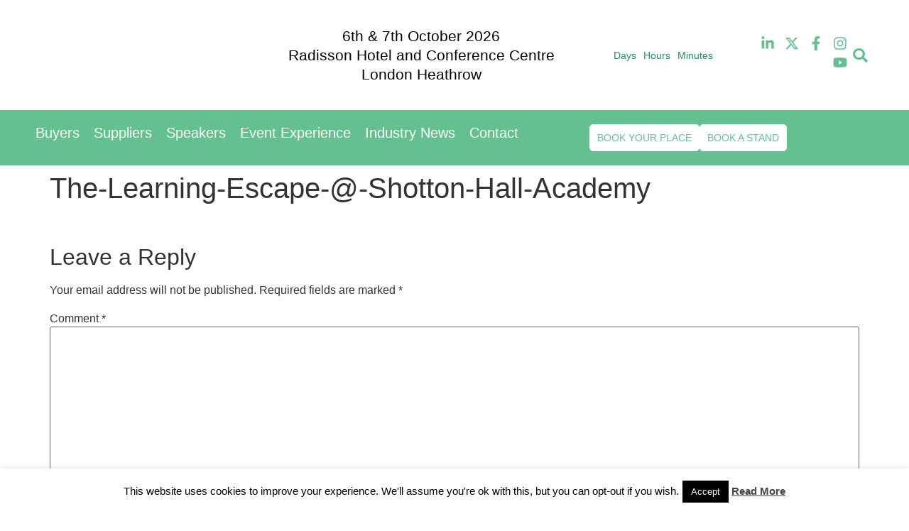

--- FILE ---
content_type: text/css
request_url: https://education-forum.co.uk/wp-content/uploads/elementor/css/post-8454.css?ver=1767793733
body_size: 4607
content:
.elementor-8454 .elementor-element.elementor-element-202358a4{--display:flex;--flex-direction:row;--container-widget-width:calc( ( 1 - var( --container-widget-flex-grow ) ) * 100% );--container-widget-height:100%;--container-widget-flex-grow:1;--container-widget-align-self:stretch;--flex-wrap-mobile:wrap;--justify-content:center;--align-items:center;--gap:30px 30px;--row-gap:30px;--column-gap:30px;--padding-top:20px;--padding-bottom:5px;--padding-left:0px;--padding-right:0px;}.elementor-8454 .elementor-element.elementor-element-202358a4.e-con{--align-self:center;}.elementor-widget-icon-list .elementor-icon-list-item:not(:last-child):after{border-color:var( --e-global-color-text );}.elementor-widget-icon-list .elementor-icon-list-icon i{color:var( --e-global-color-primary );}.elementor-widget-icon-list .elementor-icon-list-icon svg{fill:var( --e-global-color-primary );}.elementor-widget-icon-list .elementor-icon-list-item > .elementor-icon-list-text, .elementor-widget-icon-list .elementor-icon-list-item > a{font-family:var( --e-global-typography-text-font-family ), Sans-serif;font-size:var( --e-global-typography-text-font-size );font-weight:var( --e-global-typography-text-font-weight );line-height:var( --e-global-typography-text-line-height );}.elementor-widget-icon-list .elementor-icon-list-text{color:var( --e-global-color-secondary );}.elementor-8454 .elementor-element.elementor-element-73b4b860 .elementor-icon-list-items:not(.elementor-inline-items) .elementor-icon-list-item:not(:last-child){padding-block-end:calc(150px/2);}.elementor-8454 .elementor-element.elementor-element-73b4b860 .elementor-icon-list-items:not(.elementor-inline-items) .elementor-icon-list-item:not(:first-child){margin-block-start:calc(150px/2);}.elementor-8454 .elementor-element.elementor-element-73b4b860 .elementor-icon-list-items.elementor-inline-items .elementor-icon-list-item{margin-inline:calc(150px/2);}.elementor-8454 .elementor-element.elementor-element-73b4b860 .elementor-icon-list-items.elementor-inline-items{margin-inline:calc(-150px/2);}.elementor-8454 .elementor-element.elementor-element-73b4b860 .elementor-icon-list-items.elementor-inline-items .elementor-icon-list-item:after{inset-inline-end:calc(-150px/2);}.elementor-8454 .elementor-element.elementor-element-73b4b860 .elementor-icon-list-icon i{transition:color 0.3s;}.elementor-8454 .elementor-element.elementor-element-73b4b860 .elementor-icon-list-icon svg{transition:fill 0.3s;}.elementor-8454 .elementor-element.elementor-element-73b4b860{--e-icon-list-icon-size:14px;--icon-vertical-offset:0px;}.elementor-8454 .elementor-element.elementor-element-73b4b860 .elementor-icon-list-item > .elementor-icon-list-text, .elementor-8454 .elementor-element.elementor-element-73b4b860 .elementor-icon-list-item > a{font-size:17px;font-weight:700;text-transform:uppercase;line-height:1.3em;}.elementor-8454 .elementor-element.elementor-element-73b4b860 .elementor-icon-list-text{color:var( --e-global-color-primary );transition:color 0.3s;}.elementor-8454 .elementor-element.elementor-element-73b4b860 .elementor-icon-list-item:hover .elementor-icon-list-text{color:var( --e-global-color-f43ad92 );}.elementor-widget-heading .elementor-heading-title{font-family:var( --e-global-typography-primary-font-family ), Sans-serif;font-size:var( --e-global-typography-primary-font-size );font-weight:var( --e-global-typography-primary-font-weight );line-height:var( --e-global-typography-primary-line-height );color:var( --e-global-color-primary );}.elementor-8454 .elementor-element.elementor-element-6b53b6e6.elementor-element{--align-self:center;--flex-grow:0;--flex-shrink:0;}.elementor-8454 .elementor-element.elementor-element-6b53b6e6{text-align:center;}.elementor-8454 .elementor-element.elementor-element-6b53b6e6 .elementor-heading-title{font-family:"Red Hat Display", Sans-serif;font-size:21px;font-weight:600;line-height:1.3em;color:#000000;}.elementor-8454 .elementor-element.elementor-element-1cea9dca .elementor-icon-list-items:not(.elementor-inline-items) .elementor-icon-list-item:not(:last-child){padding-block-end:calc(150px/2);}.elementor-8454 .elementor-element.elementor-element-1cea9dca .elementor-icon-list-items:not(.elementor-inline-items) .elementor-icon-list-item:not(:first-child){margin-block-start:calc(150px/2);}.elementor-8454 .elementor-element.elementor-element-1cea9dca .elementor-icon-list-items.elementor-inline-items .elementor-icon-list-item{margin-inline:calc(150px/2);}.elementor-8454 .elementor-element.elementor-element-1cea9dca .elementor-icon-list-items.elementor-inline-items{margin-inline:calc(-150px/2);}.elementor-8454 .elementor-element.elementor-element-1cea9dca .elementor-icon-list-items.elementor-inline-items .elementor-icon-list-item:after{inset-inline-end:calc(-150px/2);}.elementor-8454 .elementor-element.elementor-element-1cea9dca .elementor-icon-list-icon i{transition:color 0.3s;}.elementor-8454 .elementor-element.elementor-element-1cea9dca .elementor-icon-list-icon svg{transition:fill 0.3s;}.elementor-8454 .elementor-element.elementor-element-1cea9dca{--e-icon-list-icon-size:14px;--e-icon-list-icon-align:center;--e-icon-list-icon-margin:0 calc(var(--e-icon-list-icon-size, 1em) * 0.125);--icon-vertical-align:center;--icon-vertical-offset:0px;}.elementor-8454 .elementor-element.elementor-element-1cea9dca .elementor-icon-list-item > .elementor-icon-list-text, .elementor-8454 .elementor-element.elementor-element-1cea9dca .elementor-icon-list-item > a{font-family:"Red Hat Display", Sans-serif;font-size:17px;font-weight:400;text-transform:uppercase;line-height:1.3em;}.elementor-8454 .elementor-element.elementor-element-1cea9dca .elementor-icon-list-text{color:var( --e-global-color-2ba90c8 );transition:color 0s;}.elementor-8454 .elementor-element.elementor-element-1cea9dca .elementor-icon-list-item:hover .elementor-icon-list-text{color:var( --e-global-color-fda1eae );}.elementor-8454 .elementor-element.elementor-element-63f69f47 > .elementor-container > .elementor-column > .elementor-widget-wrap{align-content:center;align-items:center;}.elementor-8454 .elementor-element.elementor-element-63f69f47 > .elementor-container{max-width:1200px;}.elementor-8454 .elementor-element.elementor-element-5016dbad > .elementor-element-populated{padding:0px 0px 0px 0px;}.elementor-8454 .elementor-element.elementor-element-5295e355 > .elementor-container > .elementor-column > .elementor-widget-wrap{align-content:center;align-items:center;}.elementor-8454 .elementor-element.elementor-element-5295e355{overflow:hidden;}.elementor-bc-flex-widget .elementor-8454 .elementor-element.elementor-element-5492573c.elementor-column .elementor-widget-wrap{align-items:center;}.elementor-8454 .elementor-element.elementor-element-5492573c.elementor-column.elementor-element[data-element_type="column"] > .elementor-widget-wrap.elementor-element-populated{align-content:center;align-items:center;}.elementor-widget-image .widget-image-caption{color:var( --e-global-color-text );font-family:var( --e-global-typography-text-font-family ), Sans-serif;font-size:var( --e-global-typography-text-font-size );font-weight:var( --e-global-typography-text-font-weight );line-height:var( --e-global-typography-text-line-height );}.elementor-8454 .elementor-element.elementor-element-70d139e4{width:var( --container-widget-width, 101.876% );max-width:101.876%;--container-widget-width:101.876%;--container-widget-flex-grow:0;}.elementor-8454 .elementor-element.elementor-element-70d139e4.elementor-element{--flex-grow:0;--flex-shrink:0;}.elementor-8454 .elementor-element.elementor-element-70d139e4 img{width:100%;max-width:100%;height:135px;object-fit:contain;object-position:center left;}.elementor-bc-flex-widget .elementor-8454 .elementor-element.elementor-element-4d63ece7.elementor-column .elementor-widget-wrap{align-items:center;}.elementor-8454 .elementor-element.elementor-element-4d63ece7.elementor-column.elementor-element[data-element_type="column"] > .elementor-widget-wrap.elementor-element-populated{align-content:center;align-items:center;}.elementor-8454 .elementor-element.elementor-element-4d63ece7.elementor-column > .elementor-widget-wrap{justify-content:center;}.elementor-widget-slides .elementor-slide-heading{font-family:var( --e-global-typography-primary-font-family ), Sans-serif;font-size:var( --e-global-typography-primary-font-size );font-weight:var( --e-global-typography-primary-font-weight );line-height:var( --e-global-typography-primary-line-height );}.elementor-widget-slides .elementor-slide-description{font-family:var( --e-global-typography-secondary-font-family ), Sans-serif;font-size:var( --e-global-typography-secondary-font-size );font-weight:var( --e-global-typography-secondary-font-weight );line-height:var( --e-global-typography-secondary-line-height );}.elementor-widget-slides .elementor-slide-button{font-family:var( --e-global-typography-accent-font-family ), Sans-serif;font-size:var( --e-global-typography-accent-font-size );font-weight:var( --e-global-typography-accent-font-weight );line-height:var( --e-global-typography-accent-line-height );}.elementor-8454 .elementor-element.elementor-element-5283cefc .swiper-slide{transition-duration:calc(5000ms*1.2);height:100px;}.elementor-8454 .elementor-element.elementor-element-5283cefc{width:var( --container-widget-width, 85.979% );max-width:85.979%;--container-widget-width:85.979%;--container-widget-flex-grow:0;}.elementor-8454 .elementor-element.elementor-element-5283cefc.elementor-element{--flex-grow:0;--flex-shrink:0;}.elementor-8454 .elementor-element.elementor-element-5283cefc .swiper-slide-contents{max-width:100%;}.elementor-8454 .elementor-element.elementor-element-5283cefc .swiper-slide-inner{padding:0px 0px 0px 0px;text-align:center;}.elementor-8454 .elementor-element.elementor-element-5283cefc .elementor-slide-heading{color:#000000;font-size:21px;font-weight:400;line-height:1.3em;}.elementor-bc-flex-widget .elementor-8454 .elementor-element.elementor-element-6aea0dcb.elementor-column .elementor-widget-wrap{align-items:center;}.elementor-8454 .elementor-element.elementor-element-6aea0dcb.elementor-column.elementor-element[data-element_type="column"] > .elementor-widget-wrap.elementor-element-populated{align-content:center;align-items:center;}.elementor-8454 .elementor-element.elementor-element-6aea0dcb.elementor-column > .elementor-widget-wrap{justify-content:center;}.elementor-widget-countdown .elementor-countdown-item{background-color:var( --e-global-color-primary );}.elementor-widget-countdown .elementor-countdown-digits{font-family:var( --e-global-typography-text-font-family ), Sans-serif;font-size:var( --e-global-typography-text-font-size );font-weight:var( --e-global-typography-text-font-weight );line-height:var( --e-global-typography-text-line-height );}.elementor-widget-countdown .elementor-countdown-label{font-family:var( --e-global-typography-secondary-font-family ), Sans-serif;font-size:var( --e-global-typography-secondary-font-size );font-weight:var( --e-global-typography-secondary-font-weight );line-height:var( --e-global-typography-secondary-line-height );}.elementor-widget-countdown .elementor-countdown-expire--message{color:var( --e-global-color-text );font-family:var( --e-global-typography-text-font-family ), Sans-serif;font-size:var( --e-global-typography-text-font-size );font-weight:var( --e-global-typography-text-font-weight );line-height:var( --e-global-typography-text-line-height );}.elementor-8454 .elementor-element.elementor-element-64a7ff4{width:var( --container-widget-width, 89.349% );max-width:89.349%;--container-widget-width:89.349%;--container-widget-flex-grow:0;}.elementor-8454 .elementor-element.elementor-element-64a7ff4.elementor-element{--flex-grow:0;--flex-shrink:0;}.elementor-8454 .elementor-element.elementor-element-64a7ff4 .elementor-countdown-wrapper{max-width:100%;}body:not(.rtl) .elementor-8454 .elementor-element.elementor-element-64a7ff4 .elementor-countdown-item:not(:first-of-type){margin-left:calc( 10px/2 );}body:not(.rtl) .elementor-8454 .elementor-element.elementor-element-64a7ff4 .elementor-countdown-item:not(:last-of-type){margin-right:calc( 10px/2 );}body.rtl .elementor-8454 .elementor-element.elementor-element-64a7ff4 .elementor-countdown-item:not(:first-of-type){margin-right:calc( 10px/2 );}body.rtl .elementor-8454 .elementor-element.elementor-element-64a7ff4 .elementor-countdown-item:not(:last-of-type){margin-left:calc( 10px/2 );}.elementor-8454 .elementor-element.elementor-element-64a7ff4 .elementor-countdown-item{background-color:#FFFFFF;}.elementor-8454 .elementor-element.elementor-element-64a7ff4 .elementor-countdown-digits{color:var( --e-global-color-primary );font-family:"Red Hat Display", Sans-serif;font-size:30px;font-weight:800;line-height:1.3em;}.elementor-8454 .elementor-element.elementor-element-64a7ff4 .elementor-countdown-label{color:var( --e-global-color-secondary );font-family:"Red Hat Display", Sans-serif;font-size:14px;font-weight:400;line-height:1.2em;}.elementor-bc-flex-widget .elementor-8454 .elementor-element.elementor-element-ef38bab.elementor-column .elementor-widget-wrap{align-items:center;}.elementor-8454 .elementor-element.elementor-element-ef38bab.elementor-column.elementor-element[data-element_type="column"] > .elementor-widget-wrap.elementor-element-populated{align-content:center;align-items:center;}.elementor-8454 .elementor-element.elementor-element-ef38bab.elementor-column > .elementor-widget-wrap{justify-content:flex-end;}.elementor-8454 .elementor-element.elementor-element-ec80ebb{--grid-template-columns:repeat(0, auto);width:var( --container-widget-width, 80.592% );max-width:80.592%;--container-widget-width:80.592%;--container-widget-flex-grow:0;--icon-size:20px;--grid-column-gap:10px;--grid-row-gap:0px;}.elementor-8454 .elementor-element.elementor-element-ec80ebb .elementor-widget-container{text-align:right;}.elementor-8454 .elementor-element.elementor-element-ec80ebb > .elementor-widget-container{padding:0px 0px 0px 25px;}.elementor-8454 .elementor-element.elementor-element-ec80ebb.elementor-element{--flex-grow:0;--flex-shrink:0;}.elementor-8454 .elementor-element.elementor-element-ec80ebb .elementor-social-icon{background-color:#161B4B00;--icon-padding:0em;}.elementor-8454 .elementor-element.elementor-element-ec80ebb .elementor-social-icon i{color:var( --e-global-color-primary );}.elementor-8454 .elementor-element.elementor-element-ec80ebb .elementor-social-icon svg{fill:var( --e-global-color-primary );}.elementor-widget-search-form input[type="search"].elementor-search-form__input{font-family:var( --e-global-typography-text-font-family ), Sans-serif;font-size:var( --e-global-typography-text-font-size );font-weight:var( --e-global-typography-text-font-weight );line-height:var( --e-global-typography-text-line-height );}.elementor-widget-search-form .elementor-search-form__input,
					.elementor-widget-search-form .elementor-search-form__icon,
					.elementor-widget-search-form .elementor-lightbox .dialog-lightbox-close-button,
					.elementor-widget-search-form .elementor-lightbox .dialog-lightbox-close-button:hover,
					.elementor-widget-search-form.elementor-search-form--skin-full_screen input[type="search"].elementor-search-form__input{color:var( --e-global-color-text );fill:var( --e-global-color-text );}.elementor-widget-search-form .elementor-search-form__submit{font-family:var( --e-global-typography-text-font-family ), Sans-serif;font-size:var( --e-global-typography-text-font-size );font-weight:var( --e-global-typography-text-font-weight );line-height:var( --e-global-typography-text-line-height );background-color:var( --e-global-color-secondary );}.elementor-8454 .elementor-element.elementor-element-8da8b51{width:auto;max-width:auto;}.elementor-8454 .elementor-element.elementor-element-8da8b51 .elementor-search-form{text-align:center;}.elementor-8454 .elementor-element.elementor-element-8da8b51 .elementor-search-form__toggle{--e-search-form-toggle-size:36.5px;--e-search-form-toggle-color:var( --e-global-color-primary );--e-search-form-toggle-background-color:#02010100;--e-search-form-toggle-icon-size:calc(55em / 100);}.elementor-8454 .elementor-element.elementor-element-8da8b51:not(.elementor-search-form--skin-full_screen) .elementor-search-form__container{border-radius:3px;}.elementor-8454 .elementor-element.elementor-element-8da8b51.elementor-search-form--skin-full_screen input[type="search"].elementor-search-form__input{border-radius:3px;}.elementor-8454 .elementor-element.elementor-element-4a07f451{--display:flex;--flex-direction:row;--container-widget-width:initial;--container-widget-height:100%;--container-widget-flex-grow:1;--container-widget-align-self:stretch;--flex-wrap-mobile:wrap;--gap:0px 0px;--row-gap:0px;--column-gap:0px;--padding-top:10px;--padding-bottom:10px;--padding-left:0px;--padding-right:0px;}.elementor-8454 .elementor-element.elementor-element-4a07f451:not(.elementor-motion-effects-element-type-background), .elementor-8454 .elementor-element.elementor-element-4a07f451 > .elementor-motion-effects-container > .elementor-motion-effects-layer{background-color:var( --e-global-color-primary );}.elementor-8454 .elementor-element.elementor-element-50d8a6f9{--display:flex;--flex-direction:column;--container-widget-width:100%;--container-widget-height:initial;--container-widget-flex-grow:0;--container-widget-align-self:initial;--flex-wrap-mobile:wrap;--justify-content:center;}.elementor-8454 .elementor-element.elementor-element-50d8a6f9.e-con{--flex-grow:0;--flex-shrink:0;}.elementor-widget-nav-menu .elementor-nav-menu .elementor-item{font-family:var( --e-global-typography-primary-font-family ), Sans-serif;font-size:var( --e-global-typography-primary-font-size );font-weight:var( --e-global-typography-primary-font-weight );line-height:var( --e-global-typography-primary-line-height );}.elementor-widget-nav-menu .elementor-nav-menu--main .elementor-item{color:var( --e-global-color-text );fill:var( --e-global-color-text );}.elementor-widget-nav-menu .elementor-nav-menu--main .elementor-item:hover,
					.elementor-widget-nav-menu .elementor-nav-menu--main .elementor-item.elementor-item-active,
					.elementor-widget-nav-menu .elementor-nav-menu--main .elementor-item.highlighted,
					.elementor-widget-nav-menu .elementor-nav-menu--main .elementor-item:focus{color:var( --e-global-color-accent );fill:var( --e-global-color-accent );}.elementor-widget-nav-menu .elementor-nav-menu--main:not(.e--pointer-framed) .elementor-item:before,
					.elementor-widget-nav-menu .elementor-nav-menu--main:not(.e--pointer-framed) .elementor-item:after{background-color:var( --e-global-color-accent );}.elementor-widget-nav-menu .e--pointer-framed .elementor-item:before,
					.elementor-widget-nav-menu .e--pointer-framed .elementor-item:after{border-color:var( --e-global-color-accent );}.elementor-widget-nav-menu{--e-nav-menu-divider-color:var( --e-global-color-text );}.elementor-widget-nav-menu .elementor-nav-menu--dropdown .elementor-item, .elementor-widget-nav-menu .elementor-nav-menu--dropdown  .elementor-sub-item{font-family:var( --e-global-typography-accent-font-family ), Sans-serif;font-size:var( --e-global-typography-accent-font-size );font-weight:var( --e-global-typography-accent-font-weight );}.elementor-8454 .elementor-element.elementor-element-67c65aaf{width:auto;max-width:auto;--e-nav-menu-horizontal-menu-item-margin:calc( 20px / 2 );}.elementor-8454 .elementor-element.elementor-element-67c65aaf .elementor-menu-toggle{margin-left:auto;background-color:#02010100;}.elementor-8454 .elementor-element.elementor-element-67c65aaf .elementor-nav-menu .elementor-item{font-family:"League spartan", Sans-serif;font-size:20px;font-weight:500;line-height:1.2em;}.elementor-8454 .elementor-element.elementor-element-67c65aaf .elementor-nav-menu--main .elementor-item{color:#FFFFFF;fill:#FFFFFF;padding-left:0px;padding-right:0px;padding-top:0px;padding-bottom:0px;}.elementor-8454 .elementor-element.elementor-element-67c65aaf .elementor-nav-menu--main .elementor-item:hover,
					.elementor-8454 .elementor-element.elementor-element-67c65aaf .elementor-nav-menu--main .elementor-item.elementor-item-active,
					.elementor-8454 .elementor-element.elementor-element-67c65aaf .elementor-nav-menu--main .elementor-item.highlighted,
					.elementor-8454 .elementor-element.elementor-element-67c65aaf .elementor-nav-menu--main .elementor-item:focus{color:#FFFFFF;fill:#FFFFFF;}.elementor-8454 .elementor-element.elementor-element-67c65aaf .elementor-nav-menu--main:not(.elementor-nav-menu--layout-horizontal) .elementor-nav-menu > li:not(:last-child){margin-bottom:20px;}.elementor-8454 .elementor-element.elementor-element-67c65aaf .elementor-nav-menu--dropdown a, .elementor-8454 .elementor-element.elementor-element-67c65aaf .elementor-menu-toggle{color:#FFFFFF;fill:#FFFFFF;}.elementor-8454 .elementor-element.elementor-element-67c65aaf .elementor-nav-menu--dropdown{background-color:var( --e-global-color-primary );}.elementor-8454 .elementor-element.elementor-element-67c65aaf .elementor-nav-menu--dropdown a:hover,
					.elementor-8454 .elementor-element.elementor-element-67c65aaf .elementor-nav-menu--dropdown a:focus,
					.elementor-8454 .elementor-element.elementor-element-67c65aaf .elementor-nav-menu--dropdown a.elementor-item-active,
					.elementor-8454 .elementor-element.elementor-element-67c65aaf .elementor-nav-menu--dropdown a.highlighted{background-color:var( --e-global-color-primary );}.elementor-8454 .elementor-element.elementor-element-67c65aaf .elementor-nav-menu--dropdown a.elementor-item-active{background-color:var( --e-global-color-primary );}.elementor-8454 .elementor-element.elementor-element-67c65aaf .elementor-nav-menu--dropdown .elementor-item, .elementor-8454 .elementor-element.elementor-element-67c65aaf .elementor-nav-menu--dropdown  .elementor-sub-item{font-family:"League spartan", Sans-serif;font-size:20px;font-weight:500;}.elementor-8454 .elementor-element.elementor-element-67c65aaf .elementor-nav-menu--dropdown a{padding-top:10px;padding-bottom:10px;}.elementor-8454 .elementor-element.elementor-element-67c65aaf .elementor-nav-menu--main > .elementor-nav-menu > li > .elementor-nav-menu--dropdown, .elementor-8454 .elementor-element.elementor-element-67c65aaf .elementor-nav-menu__container.elementor-nav-menu--dropdown{margin-top:16px !important;}.elementor-8454 .elementor-element.elementor-element-67c65aaf div.elementor-menu-toggle{color:#FFFFFF;}.elementor-8454 .elementor-element.elementor-element-67c65aaf div.elementor-menu-toggle svg{fill:#FFFFFF;}.elementor-8454 .elementor-element.elementor-element-5b1f3cc{--display:flex;--flex-direction:row;--container-widget-width:calc( ( 1 - var( --container-widget-flex-grow ) ) * 100% );--container-widget-height:100%;--container-widget-flex-grow:1;--container-widget-align-self:stretch;--flex-wrap-mobile:wrap;--justify-content:flex-end;--align-items:center;--gap:20px 20px;--row-gap:20px;--column-gap:20px;}.elementor-8454 .elementor-element.elementor-element-5b1f3cc.e-con{--flex-grow:0;--flex-shrink:0;}.elementor-widget-button .elementor-button{background-color:var( --e-global-color-accent );font-family:var( --e-global-typography-accent-font-family ), Sans-serif;font-size:var( --e-global-typography-accent-font-size );font-weight:var( --e-global-typography-accent-font-weight );line-height:var( --e-global-typography-accent-line-height );}.elementor-8454 .elementor-element.elementor-element-79500d54 .elementor-button{background-color:var( --e-global-color-accent );font-size:14px;font-weight:500;line-height:1.2em;fill:var( --e-global-color-primary );color:var( --e-global-color-primary );border-style:solid;border-width:1px 1px 1px 1px;border-color:var( --e-global-color-accent );border-radius:5px 5px 5px 5px;padding:10px 10px 10px 10px;}.elementor-8454 .elementor-element.elementor-element-79500d54 .elementor-button:hover, .elementor-8454 .elementor-element.elementor-element-79500d54 .elementor-button:focus{background-color:var( --e-global-color-primary );color:var( --e-global-color-accent );}.elementor-8454 .elementor-element.elementor-element-79500d54{width:auto;max-width:auto;}.elementor-8454 .elementor-element.elementor-element-79500d54.elementor-element{--flex-grow:0;--flex-shrink:0;}.elementor-8454 .elementor-element.elementor-element-79500d54 .elementor-button:hover svg, .elementor-8454 .elementor-element.elementor-element-79500d54 .elementor-button:focus svg{fill:var( --e-global-color-accent );}.elementor-8454 .elementor-element.elementor-element-71e65730 .elementor-button{background-color:var( --e-global-color-accent );font-size:14px;font-weight:500;line-height:1.2em;fill:var( --e-global-color-primary );color:var( --e-global-color-primary );border-style:solid;border-width:1px 1px 1px 1px;border-color:var( --e-global-color-accent );border-radius:5px 5px 5px 5px;padding:10px 10px 10px 10px;}.elementor-8454 .elementor-element.elementor-element-71e65730 .elementor-button:hover, .elementor-8454 .elementor-element.elementor-element-71e65730 .elementor-button:focus{background-color:var( --e-global-color-primary );color:var( --e-global-color-accent );}.elementor-8454 .elementor-element.elementor-element-71e65730{width:auto;max-width:auto;}.elementor-8454 .elementor-element.elementor-element-71e65730.elementor-element{--flex-grow:0;--flex-shrink:0;}.elementor-8454 .elementor-element.elementor-element-71e65730 .elementor-button:hover svg, .elementor-8454 .elementor-element.elementor-element-71e65730 .elementor-button:focus svg{fill:var( --e-global-color-accent );}.elementor-theme-builder-content-area{height:400px;}.elementor-location-header:before, .elementor-location-footer:before{content:"";display:table;clear:both;}@media(max-width:1024px){.elementor-widget-icon-list .elementor-icon-list-item > .elementor-icon-list-text, .elementor-widget-icon-list .elementor-icon-list-item > a{font-size:var( --e-global-typography-text-font-size );line-height:var( --e-global-typography-text-line-height );}.elementor-widget-heading .elementor-heading-title{font-size:var( --e-global-typography-primary-font-size );line-height:var( --e-global-typography-primary-line-height );}.elementor-8454 .elementor-element.elementor-element-63f69f47{padding:10px 15px 10px 15px;}.elementor-widget-image .widget-image-caption{font-size:var( --e-global-typography-text-font-size );line-height:var( --e-global-typography-text-line-height );}.elementor-8454 .elementor-element.elementor-element-70d139e4{width:var( --container-widget-width, 128.25px );max-width:128.25px;--container-widget-width:128.25px;--container-widget-flex-grow:0;}.elementor-widget-slides .elementor-slide-heading{font-size:var( --e-global-typography-primary-font-size );line-height:var( --e-global-typography-primary-line-height );}.elementor-widget-slides .elementor-slide-description{font-size:var( --e-global-typography-secondary-font-size );line-height:var( --e-global-typography-secondary-line-height );}.elementor-widget-slides .elementor-slide-button{font-size:var( --e-global-typography-accent-font-size );line-height:var( --e-global-typography-accent-line-height );}.elementor-8454 .elementor-element.elementor-element-5283cefc .swiper-slide{height:80px;}.elementor-8454 .elementor-element.elementor-element-5283cefc .elementor-slide-heading{font-size:18px;}.elementor-widget-countdown .elementor-countdown-digits{font-size:var( --e-global-typography-text-font-size );line-height:var( --e-global-typography-text-line-height );}.elementor-widget-countdown .elementor-countdown-label{font-size:var( --e-global-typography-secondary-font-size );line-height:var( --e-global-typography-secondary-line-height );}.elementor-widget-countdown .elementor-countdown-expire--message{font-size:var( --e-global-typography-text-font-size );line-height:var( --e-global-typography-text-line-height );}.elementor-8454 .elementor-element.elementor-element-ec80ebb > .elementor-widget-container{padding:0px 0px 0px 0px;}.elementor-widget-search-form input[type="search"].elementor-search-form__input{font-size:var( --e-global-typography-text-font-size );line-height:var( --e-global-typography-text-line-height );}.elementor-widget-search-form .elementor-search-form__submit{font-size:var( --e-global-typography-text-font-size );line-height:var( --e-global-typography-text-line-height );}.elementor-8454 .elementor-element.elementor-element-8da8b51 > .elementor-widget-container{padding:0px 0px 0px 5px;}.elementor-8454 .elementor-element.elementor-element-4a07f451{--flex-direction:row-reverse;--container-widget-width:initial;--container-widget-height:100%;--container-widget-flex-grow:1;--container-widget-align-self:stretch;--flex-wrap-mobile:wrap-reverse;--padding-top:10px;--padding-bottom:10px;--padding-left:15px;--padding-right:15px;--z-index:999;}.elementor-widget-nav-menu .elementor-nav-menu .elementor-item{font-size:var( --e-global-typography-primary-font-size );line-height:var( --e-global-typography-primary-line-height );}.elementor-widget-nav-menu .elementor-nav-menu--dropdown .elementor-item, .elementor-widget-nav-menu .elementor-nav-menu--dropdown  .elementor-sub-item{font-size:var( --e-global-typography-accent-font-size );}.elementor-8454 .elementor-element.elementor-element-5b1f3cc{--justify-content:flex-start;}.elementor-widget-button .elementor-button{font-size:var( --e-global-typography-accent-font-size );line-height:var( --e-global-typography-accent-line-height );}}@media(max-width:767px){.elementor-8454 .elementor-element.elementor-element-202358a4{--flex-direction:column;--container-widget-width:100%;--container-widget-height:initial;--container-widget-flex-grow:0;--container-widget-align-self:initial;--flex-wrap-mobile:wrap;}.elementor-widget-icon-list .elementor-icon-list-item > .elementor-icon-list-text, .elementor-widget-icon-list .elementor-icon-list-item > a{font-size:var( --e-global-typography-text-font-size );line-height:var( --e-global-typography-text-line-height );}.elementor-8454 .elementor-element.elementor-element-73b4b860 .elementor-icon-list-items:not(.elementor-inline-items) .elementor-icon-list-item:not(:last-child){padding-block-end:calc(30px/2);}.elementor-8454 .elementor-element.elementor-element-73b4b860 .elementor-icon-list-items:not(.elementor-inline-items) .elementor-icon-list-item:not(:first-child){margin-block-start:calc(30px/2);}.elementor-8454 .elementor-element.elementor-element-73b4b860 .elementor-icon-list-items.elementor-inline-items .elementor-icon-list-item{margin-inline:calc(30px/2);}.elementor-8454 .elementor-element.elementor-element-73b4b860 .elementor-icon-list-items.elementor-inline-items{margin-inline:calc(-30px/2);}.elementor-8454 .elementor-element.elementor-element-73b4b860 .elementor-icon-list-items.elementor-inline-items .elementor-icon-list-item:after{inset-inline-end:calc(-30px/2);}.elementor-widget-heading .elementor-heading-title{font-size:var( --e-global-typography-primary-font-size );line-height:var( --e-global-typography-primary-line-height );}.elementor-8454 .elementor-element.elementor-element-1cea9dca .elementor-icon-list-items:not(.elementor-inline-items) .elementor-icon-list-item:not(:last-child){padding-block-end:calc(30px/2);}.elementor-8454 .elementor-element.elementor-element-1cea9dca .elementor-icon-list-items:not(.elementor-inline-items) .elementor-icon-list-item:not(:first-child){margin-block-start:calc(30px/2);}.elementor-8454 .elementor-element.elementor-element-1cea9dca .elementor-icon-list-items.elementor-inline-items .elementor-icon-list-item{margin-inline:calc(30px/2);}.elementor-8454 .elementor-element.elementor-element-1cea9dca .elementor-icon-list-items.elementor-inline-items{margin-inline:calc(-30px/2);}.elementor-8454 .elementor-element.elementor-element-1cea9dca .elementor-icon-list-items.elementor-inline-items .elementor-icon-list-item:after{inset-inline-end:calc(-30px/2);}.elementor-8454 .elementor-element.elementor-element-63f69f47{padding:10px 10px 10px 10px;}.elementor-8454 .elementor-element.elementor-element-5016dbad{width:100%;}.elementor-bc-flex-widget .elementor-8454 .elementor-element.elementor-element-5016dbad.elementor-column .elementor-widget-wrap{align-items:center;}.elementor-8454 .elementor-element.elementor-element-5016dbad.elementor-column.elementor-element[data-element_type="column"] > .elementor-widget-wrap.elementor-element-populated{align-content:center;align-items:center;}.elementor-8454 .elementor-element.elementor-element-5016dbad.elementor-column > .elementor-widget-wrap{justify-content:center;}.elementor-8454 .elementor-element.elementor-element-5295e355 > .elementor-container{max-width:1200px;}.elementor-8454 .elementor-element.elementor-element-5295e355{margin-top:0px;margin-bottom:0px;}.elementor-8454 .elementor-element.elementor-element-5492573c{width:100%;}.elementor-8454 .elementor-element.elementor-element-5492573c.elementor-column > .elementor-widget-wrap{justify-content:center;}.elementor-widget-image .widget-image-caption{font-size:var( --e-global-typography-text-font-size );line-height:var( --e-global-typography-text-line-height );}.elementor-8454 .elementor-element.elementor-element-70d139e4{width:var( --container-widget-width, 261px );max-width:261px;--container-widget-width:261px;--container-widget-flex-grow:0;text-align:center;}.elementor-8454 .elementor-element.elementor-element-70d139e4.elementor-element{--align-self:center;}.elementor-8454 .elementor-element.elementor-element-70d139e4 img{width:74%;max-width:100%;}.elementor-8454 .elementor-element.elementor-element-4d63ece7{width:100%;}.elementor-8454 .elementor-element.elementor-element-4d63ece7 > .elementor-element-populated{padding:0px 0px 0px 0px;}.elementor-widget-slides .elementor-slide-heading{font-size:var( --e-global-typography-primary-font-size );line-height:var( --e-global-typography-primary-line-height );}.elementor-widget-slides .elementor-slide-description{font-size:var( --e-global-typography-secondary-font-size );line-height:var( --e-global-typography-secondary-line-height );}.elementor-widget-slides .elementor-slide-button{font-size:var( --e-global-typography-accent-font-size );line-height:var( --e-global-typography-accent-line-height );}.elementor-8454 .elementor-element.elementor-element-5283cefc{width:var( --container-widget-width, 306.422px );max-width:306.422px;--container-widget-width:306.422px;--container-widget-flex-grow:0;}.elementor-8454 .elementor-element.elementor-element-6aea0dcb{width:100%;}.elementor-8454 .elementor-element.elementor-element-6aea0dcb.elementor-column > .elementor-widget-wrap{justify-content:center;}.elementor-8454 .elementor-element.elementor-element-6aea0dcb > .elementor-element-populated{padding:0px 10px 0px 0px;}.elementor-widget-countdown .elementor-countdown-digits{font-size:var( --e-global-typography-text-font-size );line-height:var( --e-global-typography-text-line-height );}.elementor-widget-countdown .elementor-countdown-label{font-size:var( --e-global-typography-secondary-font-size );line-height:var( --e-global-typography-secondary-line-height );}.elementor-widget-countdown .elementor-countdown-expire--message{font-size:var( --e-global-typography-text-font-size );line-height:var( --e-global-typography-text-line-height );}.elementor-8454 .elementor-element.elementor-element-64a7ff4{width:var( --container-widget-width, 203.438px );max-width:203.438px;--container-widget-width:203.438px;--container-widget-flex-grow:0;}.elementor-8454 .elementor-element.elementor-element-ef38bab{width:100%;}.elementor-8454 .elementor-element.elementor-element-ef38bab.elementor-column > .elementor-widget-wrap{justify-content:center;}.elementor-8454 .elementor-element.elementor-element-ef38bab > .elementor-element-populated{padding:0px 10px 0px 0px;}.elementor-8454 .elementor-element.elementor-element-ec80ebb{width:var( --container-widget-width, 140.891px );max-width:140.891px;--container-widget-width:140.891px;--container-widget-flex-grow:0;--grid-column-gap:8px;}.elementor-widget-search-form input[type="search"].elementor-search-form__input{font-size:var( --e-global-typography-text-font-size );line-height:var( --e-global-typography-text-line-height );}.elementor-widget-search-form .elementor-search-form__submit{font-size:var( --e-global-typography-text-font-size );line-height:var( --e-global-typography-text-line-height );}.elementor-8454 .elementor-element.elementor-element-4a07f451{--margin-top:0px;--margin-bottom:-2px;--margin-left:0px;--margin-right:0px;--padding-top:10px;--padding-bottom:10px;--padding-left:15px;--padding-right:15px;--z-index:999;}.elementor-8454 .elementor-element.elementor-element-50d8a6f9{--width:20%;--justify-content:center;--align-items:flex-end;--container-widget-width:calc( ( 1 - var( --container-widget-flex-grow ) ) * 100% );}.elementor-widget-nav-menu .elementor-nav-menu .elementor-item{font-size:var( --e-global-typography-primary-font-size );line-height:var( --e-global-typography-primary-line-height );}.elementor-widget-nav-menu .elementor-nav-menu--dropdown .elementor-item, .elementor-widget-nav-menu .elementor-nav-menu--dropdown  .elementor-sub-item{font-size:var( --e-global-typography-accent-font-size );}.elementor-8454 .elementor-element.elementor-element-67c65aaf .elementor-nav-menu--main > .elementor-nav-menu > li > .elementor-nav-menu--dropdown, .elementor-8454 .elementor-element.elementor-element-67c65aaf .elementor-nav-menu__container.elementor-nav-menu--dropdown{margin-top:20px !important;}.elementor-8454 .elementor-element.elementor-element-5b1f3cc{--width:77.778%;--min-height:0px;--flex-direction:row;--container-widget-width:initial;--container-widget-height:100%;--container-widget-flex-grow:1;--container-widget-align-self:stretch;--flex-wrap-mobile:wrap;--justify-content:flex-start;--gap:6px 6px;--row-gap:6px;--column-gap:6px;--padding-top:0px;--padding-bottom:0px;--padding-left:0px;--padding-right:0px;}.elementor-8454 .elementor-element.elementor-element-5b1f3cc.e-con{--align-self:center;}.elementor-widget-button .elementor-button{font-size:var( --e-global-typography-accent-font-size );line-height:var( --e-global-typography-accent-line-height );}.elementor-8454 .elementor-element.elementor-element-79500d54{width:var( --container-widget-width, 113.137px );max-width:113.137px;--container-widget-width:113.137px;--container-widget-flex-grow:0;}.elementor-8454 .elementor-element.elementor-element-71e65730{width:var( --container-widget-width, 117.5px );max-width:117.5px;--container-widget-width:117.5px;--container-widget-flex-grow:0;}}@media(min-width:768px){.elementor-8454 .elementor-element.elementor-element-5016dbad{width:24.499%;}.elementor-8454 .elementor-element.elementor-element-5492573c{width:100%;}.elementor-8454 .elementor-element.elementor-element-4d63ece7{width:43.251%;}.elementor-8454 .elementor-element.elementor-element-6aea0dcb{width:13.5%;}.elementor-8454 .elementor-element.elementor-element-ef38bab{width:18.729%;}.elementor-8454 .elementor-element.elementor-element-4a07f451{--content-width:1200px;}.elementor-8454 .elementor-element.elementor-element-50d8a6f9{--width:65%;}.elementor-8454 .elementor-element.elementor-element-5b1f3cc{--width:35%;}}@media(max-width:1024px) and (min-width:768px){.elementor-8454 .elementor-element.elementor-element-4d63ece7{width:57%;}.elementor-8454 .elementor-element.elementor-element-6aea0dcb{width:23%;}.elementor-8454 .elementor-element.elementor-element-ef38bab{width:23%;}.elementor-8454 .elementor-element.elementor-element-50d8a6f9{--width:50%;}.elementor-8454 .elementor-element.elementor-element-5b1f3cc{--width:50%;}}/* Start custom CSS *//* recent post api */


.latest-posts a {
    display: block;
}

.latest-posts h2 {
    line-height: 1em !important;
    margin-bottom: 7px;
    margin-top: 0;
}
.latest-posts .post img {
    border-radius: 10px 10px 10px 10px;
}
.latest-posts h2 a {
    color: #000000;
    font-family: "Red Hat Display", Sans-serif;
    font-size: 16px;
    font-weight: 700;
    text-transform: none;
    line-height: 1.2em !important;
}
.latest-posts .date-meta {
    color: #000000;
    font-family: "Red Hat Display", Sans-serif;
    font-size: 13px;
    font-weight: 400;
    line-height: 1.3em;
}
.right-posts-widget .post {
    display: flex;
    column-gap: 10px;
}

.latest-posts .right-posts-widget {
    row-gap: 20px;
    display: flex;
    flex-direction: column;
}

@media (min-width: 431px) and (max-width: 993px) {

.first-post .feature-image img {
    height: 350px;
    object-fit: cover;
    object-position: center center;
}

}
    
@media (min-width: 431px) {

.latest-posts {
    display: flex;
    justify-content: space-between;
    column-gap: 30px;
}
.latest-posts .first-post,
.latest-posts .right-posts-widget {
    width: 50%;
}
.right-posts-widget .feature-image {
    width: 20%
}
.right-posts-widget .meta-wrapper {
    width: 80%;
}

}

@media (max-width: 430px) {
  
.right-posts-widget .post {
    flex-direction: column;
}
.right-posts-widget .post {
    flex-direction: column;
}

    
}

/* end api css */


.rotate{
   transform: rotate(-25deg)
}

/* Default banner */
.banner {
  position: relative;
  width: 100%;
  height: 650px;
  padding: 0 0%;
  overflow: hidden;
  backface-visibility: hidden;
}

/* Default image container */
.banner .background {
  width: 100%;
  height: 100%;
  position: absolute;
  left: 0;
  top: 0;
  z-index: 1;
  transform: translate3d(0,0,0) scale(1.25);
  background: black url(/wp-content/uploads/2023/01/Swords-Travel-1.jpg) no-repeat center center; 
  background-size: cover;
}
/* Loaded image container */
.loaded .banner .background {
  transform: scale(1);
  transition: 6.5s transform;
}


/* Default banner */
.banner2 {
  position: relative;
  width: 100%;
  height: 650px;
  padding: 0 0%;
  overflow: hidden;
  backface-visibility: hidden;
}

/* Default image container */
.banner2 .background2 {
  width: 100%;
  height: 100%;
  position: absolute;
  left: 0;
  top: 0;
  z-index: 1;
  transform: translate3d(0,0,0) scale(1.25);
  background: black url(/wp-content/uploads/2023/01/Swords-Travel-4.jpg) no-repeat center center; 
  background-size: cover;
}



/* Loaded image container */
.loaded .banner2 .background2 {
  transform: scale(1);
  transition: 6.5s transform;
}
/*
.elementor-swiper-button.elementor-swiper-button-prev,.elementor-swiper-button.elementor-swiper-button-next{
    background-color: #000000a6;
    padding: 5px 8px;
}
*/
/* post carousel */
.eael-entry-wrapper {
    position: absolute;
    z-index: 200;
    top: 44%;
    left: 15%;
    padding: 0% 10%;
    width: 420px
}

.eael-post-grid-container .eael-post-grid .eael-grid-post{
    padding: 0px !important;
}

.eael-post-grid-container .eael-post-grid {
    margin: 0 0px;
}
/* post carousel end */


.tab-wrap{
    display: flex;
    text-align: center;
    column-gap: 20px;
        justify-content: center;
}
.tab-wrap img{
    height: 50px;
    weight: 50px;
}
.tab-wrap h2{
    font-weight: 300;
}
@media screen and (min-width: 1025px) and (max-width: 1500px){

.elementor-6 .elementor-element.elementor-element-7cc73df{
    top: -400px;
    
}
}
/* testimonial */
/*.testimonial .swiper-slide {*/
/*    border: 2px solid var( --e-global-color-primary );*/
/*}*/

.testimonial .elementor-swiper-button-prev {
    left: -15px;
}
.testimonial .elementor-swiper-button-next {
    right: -15px;
}

@media (max-width: 1024px) {
    
.testimonial .elementor-swiper-button-prev {
    left: -10px;
}
.testimonial .elementor-swiper-button-next {
    right: -10px;
}
    
}

@media (min-width: 1025px) {
    
.testimonial .elementor-swiper-button i {
    font-size: 40px;
}

    
}
/*testimonial css*/
.testimonial-sec .swiper-slide-next{
    transition: 0.3s !important;
}
.testimonial-sec .swiper-slide-next .elementor-testimonial__text{
    font-size: 17px !important;
}
.testimonial-sec .swiper-slide-next .elementor-testimonial__name {
    font-size: 16px !important;
}
.testimonial-sec .swiper-slide .elementor-testimonial{
    min-height: 200px;
    border: 2px solid #161B4B;
     display: flex;
    flex-direction: column;
    justify-content: center;
    align-items: center;
    padding: 10px
}
.testimonial-sec .swiper-slide-next .elementor-testimonial{
    margin-top: -20px;
    border :2px solid #161B4B;
    padding: 10px;
    height: 240px;
    display: flex;
    flex-direction: column;
    justify-content: center;
    align-items: center;
}
/*related events dropdown css*/
.related-events .elementor-tab-content a {
    font-family: "Josefin Sans", Sans-serif;
    font-size: 12px;
    font-weight: 500;
    text-transform: uppercase;
    line-height: 1.2em;
    fill: #FFFFFF;
    color: #FFFFFF;
    background-color: #161B4B;
    padding: 12px 10px 12px 10px;
    border-style: solid;
    border-width: 1px 1px 1px 1px;
    border-color: #161B4B;
    border-radius: 14px;
    transition: 0.3s;
}
.related-events .elementor-tab-content a:hover{
    color: #161B4B;
    background-color: #161B4B00;
    border-color: #161B4B;

}

/*mlc css by bishal*/
/*.mlc h2.elementor-heading-title.elementor-size-default {*/
    /*background: #ffffff8f;*/
    
/*    display: flex;*/
/*    justify-content: center;*/
/*    align-items: center*/
/*    ;*/
/*    position: fixed !important;*/
/*    bottom: -10px !important;*/
/*    text-align: center !important;*/
/*    right:0px;*/
/*    left: 0;*/
/*}*/
/*.mlc .elementor-tab-title {*/
/*    display: flex;*/
/*    align-items: center;*/
/*    justify-content: center;*/
/*}*/
/*.mlc .elementor-toggle-icon{*/
/*    font-size: 24px;*/
    
/*}*/
/*.mlc-2 h2.elementor-heading-title.elementor-size-default {*/
    /*background: #ffffff8f;*/
    
    /*display: flex;*/
    /*justify-content: center;*/
    /*align-items: center*/
    /*;*/
    /*position: fixed !important;*/
    /*bottom: -10px !important;*/
    /*text-align: center !important;*/
    /*right:0px;*/
    /*left: 0;*/
/*}*/
.mlc .elementor-tab-title {
    display: flex;
    align-items: center;
    justify-content: center;
}
.mlc .elementor-toggle-icon{
    font-size: 24px;
    
}/* End custom CSS */
/* Start Custom Fonts CSS */@font-face {
	font-family: 'League spartan';
	font-style: normal;
	font-weight: bold;
	font-display: auto;
	src: url('https://education-forum.co.uk/wp-content/uploads/2024/12/LeagueSpartan-Bold.woff') format('woff');
}
@font-face {
	font-family: 'League spartan';
	font-style: normal;
	font-weight: normal;
	font-display: auto;
	src: url('https://education-forum.co.uk/wp-content/uploads/2024/12/LeagueSpartan-Medium.woff') format('woff');
}
@font-face {
	font-family: 'League spartan';
	font-style: normal;
	font-weight: 600;
	font-display: auto;
	src: url('https://education-forum.co.uk/wp-content/uploads/2024/12/LeagueSpartan-SemiBold.woff') format('woff');
}
@font-face {
	font-family: 'League spartan';
	font-style: normal;
	font-weight: 300;
	font-display: auto;
	src: url('https://education-forum.co.uk/wp-content/uploads/2024/12/LeagueSpartan-Light.woff') format('woff');
}
/* End Custom Fonts CSS */

--- FILE ---
content_type: text/css
request_url: https://education-forum.co.uk/wp-content/uploads/elementor/css/post-8458.css?ver=1767785366
body_size: 1337
content:
.elementor-8458 .elementor-element.elementor-element-36cb6c26:not(.elementor-motion-effects-element-type-background), .elementor-8458 .elementor-element.elementor-element-36cb6c26 > .elementor-motion-effects-container > .elementor-motion-effects-layer{background-color:var( --e-global-color-primary );}.elementor-8458 .elementor-element.elementor-element-36cb6c26 > .elementor-container{max-width:1200px;}.elementor-8458 .elementor-element.elementor-element-36cb6c26{transition:background 0.3s, border 0.3s, border-radius 0.3s, box-shadow 0.3s;padding:30px 10px 20px 10px;}.elementor-8458 .elementor-element.elementor-element-36cb6c26 > .elementor-background-overlay{transition:background 0.3s, border-radius 0.3s, opacity 0.3s;}.elementor-8458 .elementor-element.elementor-element-36cb6c26 a:hover{color:var( --e-global-color-text );}.elementor-bc-flex-widget .elementor-8458 .elementor-element.elementor-element-2da6d446.elementor-column .elementor-widget-wrap{align-items:flex-start;}.elementor-8458 .elementor-element.elementor-element-2da6d446.elementor-column.elementor-element[data-element_type="column"] > .elementor-widget-wrap.elementor-element-populated{align-content:flex-start;align-items:flex-start;}.elementor-8458 .elementor-element.elementor-element-2da6d446.elementor-column > .elementor-widget-wrap{justify-content:center;}.elementor-8458 .elementor-element.elementor-element-2da6d446 > .elementor-widget-wrap > .elementor-widget:not(.elementor-widget__width-auto):not(.elementor-widget__width-initial):not(:last-child):not(.elementor-absolute){margin-bottom:10px;}.elementor-8458 .elementor-element.elementor-element-2da6d446 > .elementor-element-populated{padding:0px 0px 0px 0px;}.elementor-widget-divider{--divider-color:var( --e-global-color-secondary );}.elementor-widget-divider .elementor-divider__text{color:var( --e-global-color-secondary );font-family:var( --e-global-typography-secondary-font-family ), Sans-serif;font-size:var( --e-global-typography-secondary-font-size );font-weight:var( --e-global-typography-secondary-font-weight );line-height:var( --e-global-typography-secondary-line-height );}.elementor-widget-divider.elementor-view-stacked .elementor-icon{background-color:var( --e-global-color-secondary );}.elementor-widget-divider.elementor-view-framed .elementor-icon, .elementor-widget-divider.elementor-view-default .elementor-icon{color:var( --e-global-color-secondary );border-color:var( --e-global-color-secondary );}.elementor-widget-divider.elementor-view-framed .elementor-icon, .elementor-widget-divider.elementor-view-default .elementor-icon svg{fill:var( --e-global-color-secondary );}.elementor-8458 .elementor-element.elementor-element-b111939{--divider-border-style:solid;--divider-color:var( --e-global-color-accent );--divider-border-width:1px;}.elementor-8458 .elementor-element.elementor-element-b111939 .elementor-divider-separator{width:100%;margin:0 auto;margin-center:0;}.elementor-8458 .elementor-element.elementor-element-b111939 .elementor-divider{text-align:center;padding-block-start:15px;padding-block-end:15px;}.elementor-8458 .elementor-element.elementor-element-b111939 .elementor-divider__text{color:var( --e-global-color-accent );font-family:var( --e-global-typography-text-font-family ), Sans-serif;font-size:var( --e-global-typography-text-font-size );font-weight:var( --e-global-typography-text-font-weight );line-height:var( --e-global-typography-text-line-height );}.elementor-8458 .elementor-element.elementor-element-b7f9d45{--spacer-size:50px;}.elementor-widget-button .elementor-button{background-color:var( --e-global-color-accent );font-family:var( --e-global-typography-accent-font-family ), Sans-serif;font-size:var( --e-global-typography-accent-font-size );font-weight:var( --e-global-typography-accent-font-weight );line-height:var( --e-global-typography-accent-line-height );}.elementor-8458 .elementor-element.elementor-element-e989325 .elementor-button:hover, .elementor-8458 .elementor-element.elementor-element-e989325 .elementor-button:focus{background-color:var( --e-global-color-primary );color:var( --e-global-color-accent );}.elementor-8458 .elementor-element.elementor-element-e989325 .elementor-button{width:317px;-webkit-box-pack:center;-ms-flex-pack:center;justify-content:center;-webkit-box-align:center;-ms-flex-align:center;align-items:center;display:inline-flex;border-style:solid;border-color:var( --e-global-color-accent );}.elementor-8458 .elementor-element.elementor-element-e989325 .elementor-button:hover svg, .elementor-8458 .elementor-element.elementor-element-e989325 .elementor-button:focus svg{fill:var( --e-global-color-accent );}.elementor-8458 .elementor-element.elementor-element-7e5eee8c.elementor-column > .elementor-widget-wrap{justify-content:flex-end;}.elementor-8458 .elementor-element.elementor-element-3777afe.elementor-column > .elementor-widget-wrap{justify-content:flex-end;}.elementor-widget-text-editor{font-family:var( --e-global-typography-text-font-family ), Sans-serif;font-size:var( --e-global-typography-text-font-size );font-weight:var( --e-global-typography-text-font-weight );line-height:var( --e-global-typography-text-line-height );color:var( --e-global-color-text );}.elementor-widget-text-editor.elementor-drop-cap-view-stacked .elementor-drop-cap{background-color:var( --e-global-color-primary );}.elementor-widget-text-editor.elementor-drop-cap-view-framed .elementor-drop-cap, .elementor-widget-text-editor.elementor-drop-cap-view-default .elementor-drop-cap{color:var( --e-global-color-primary );border-color:var( --e-global-color-primary );}.elementor-8458 .elementor-element.elementor-element-bd12c6a{text-align:center;font-size:16px;font-weight:400;text-transform:uppercase;line-height:1.3em;color:#FFFFFF;}.elementor-widget-image .widget-image-caption{color:var( --e-global-color-text );font-family:var( --e-global-typography-text-font-family ), Sans-serif;font-size:var( --e-global-typography-text-font-size );font-weight:var( --e-global-typography-text-font-weight );line-height:var( --e-global-typography-text-line-height );}.elementor-8458 .elementor-element.elementor-element-cb70aa8 > .elementor-widget-container{margin:-23px 0px 0px 0px;}.elementor-8458 .elementor-element.elementor-element-cb70aa8{text-align:center;}.elementor-8458 .elementor-element.elementor-element-cb70aa8 img{max-width:250px;}.elementor-widget-icon-list .elementor-icon-list-item:not(:last-child):after{border-color:var( --e-global-color-text );}.elementor-widget-icon-list .elementor-icon-list-icon i{color:var( --e-global-color-primary );}.elementor-widget-icon-list .elementor-icon-list-icon svg{fill:var( --e-global-color-primary );}.elementor-widget-icon-list .elementor-icon-list-item > .elementor-icon-list-text, .elementor-widget-icon-list .elementor-icon-list-item > a{font-family:var( --e-global-typography-text-font-family ), Sans-serif;font-size:var( --e-global-typography-text-font-size );font-weight:var( --e-global-typography-text-font-weight );line-height:var( --e-global-typography-text-line-height );}.elementor-widget-icon-list .elementor-icon-list-text{color:var( --e-global-color-secondary );}.elementor-8458 .elementor-element.elementor-element-6819bc3 .elementor-icon-list-icon i{transition:color 0.3s;}.elementor-8458 .elementor-element.elementor-element-6819bc3 .elementor-icon-list-icon svg{transition:fill 0.3s;}.elementor-8458 .elementor-element.elementor-element-6819bc3{--e-icon-list-icon-size:14px;--icon-vertical-offset:0px;}.elementor-8458 .elementor-element.elementor-element-6819bc3 .elementor-icon-list-item > .elementor-icon-list-text, .elementor-8458 .elementor-element.elementor-element-6819bc3 .elementor-icon-list-item > a{font-size:14px;font-weight:300;line-height:1.3em;}.elementor-8458 .elementor-element.elementor-element-6819bc3 .elementor-icon-list-text{color:#FFFFFF;transition:color 0.3s;}.elementor-theme-builder-content-area{height:400px;}.elementor-location-header:before, .elementor-location-footer:before{content:"";display:table;clear:both;}@media(max-width:1024px){.elementor-8458 .elementor-element.elementor-element-36cb6c26{padding:30px 15px 20px 15px;}.elementor-widget-divider .elementor-divider__text{font-size:var( --e-global-typography-secondary-font-size );line-height:var( --e-global-typography-secondary-line-height );}.elementor-8458 .elementor-element.elementor-element-b111939 .elementor-divider__text{font-size:var( --e-global-typography-text-font-size );line-height:var( --e-global-typography-text-line-height );}.elementor-widget-button .elementor-button{font-size:var( --e-global-typography-accent-font-size );line-height:var( --e-global-typography-accent-line-height );}.elementor-widget-text-editor{font-size:var( --e-global-typography-text-font-size );line-height:var( --e-global-typography-text-line-height );}.elementor-widget-image .widget-image-caption{font-size:var( --e-global-typography-text-font-size );line-height:var( --e-global-typography-text-line-height );}.elementor-widget-icon-list .elementor-icon-list-item > .elementor-icon-list-text, .elementor-widget-icon-list .elementor-icon-list-item > a{font-size:var( --e-global-typography-text-font-size );line-height:var( --e-global-typography-text-line-height );}}@media(max-width:767px){.elementor-8458 .elementor-element.elementor-element-36cb6c26{padding:20px 10px 10px 10px;}.elementor-8458 .elementor-element.elementor-element-2da6d446 > .elementor-element-populated{padding:0px 0px 0px 0px;}.elementor-widget-divider .elementor-divider__text{font-size:var( --e-global-typography-secondary-font-size );line-height:var( --e-global-typography-secondary-line-height );}.elementor-8458 .elementor-element.elementor-element-b111939 .elementor-divider__text{font-size:var( --e-global-typography-text-font-size );line-height:var( --e-global-typography-text-line-height );}.elementor-widget-button .elementor-button{font-size:var( --e-global-typography-accent-font-size );line-height:var( --e-global-typography-accent-line-height );}.elementor-widget-text-editor{font-size:var( --e-global-typography-text-font-size );line-height:var( --e-global-typography-text-line-height );}.elementor-widget-image .widget-image-caption{font-size:var( --e-global-typography-text-font-size );line-height:var( --e-global-typography-text-line-height );}.elementor-8458 .elementor-element.elementor-element-cb70aa8 img{max-width:180px;}.elementor-widget-icon-list .elementor-icon-list-item > .elementor-icon-list-text, .elementor-widget-icon-list .elementor-icon-list-item > a{font-size:var( --e-global-typography-text-font-size );line-height:var( --e-global-typography-text-line-height );}}@media(min-width:768px){.elementor-8458 .elementor-element.elementor-element-2da6d446{width:39.102%;}.elementor-8458 .elementor-element.elementor-element-7e5eee8c{width:30.23%;}.elementor-8458 .elementor-element.elementor-element-3777afe{width:29.976%;}}@media(max-width:1024px) and (min-width:768px){.elementor-8458 .elementor-element.elementor-element-2da6d446{width:100%;}.elementor-8458 .elementor-element.elementor-element-7e5eee8c{width:100%;}.elementor-8458 .elementor-element.elementor-element-3777afe{width:100%;}}/* Start custom CSS */#footer-form #gform_fields_1 ul.gfield_checkbox li label {
    color: #fff !important;
    font-size: 12px !important;
}


.gform_button li label {
    font-weight: 400;
    font-style: normal;
    font-size: 10px !important;
    text-transform: uppercase;
    color: #fff !important;
}
.gform_button {
    font-family: var(--e-global-typography-accent-font-family), Sans-serif;
    font-style: normal;
    font-size: 11px !important;
    text-transform: uppercase;
    border-radius: 5px !important;
    padding: 13px 40px;
    letter-spacing: 1px;
    font-size: 13px !important;
    line-height: 1.3em;
    font-weight: 500;
}
.footer-section .gform_button {
    background-color: var(--e-global-color-accent);
    border: 1px solid var(--e-global-color-accent);
}
.footer-section .gform_button:hover {
    background-color: var(--e-global-color-primary);
    border: 1px solid var(--e-global-color-accent) !important;
    color: var(--e-global-color-accent) !important;
}
.footer-more-info .gfield .gfield_label {
    color: #fff;
    font-family: "Josefin Sans", Sans-serif;
    font-size: 14px;
}

#footer-form .gfield_checkbox li label {
    font-size: 11px !important;
}
#footer-form .gform-field-label{
    color: #fff;
    margin-top: 0px;
   
}
#footer-form .gfield-choice-input{
    margin-top: 0px;
}



@media only screen and (min-width: 641px) {

.footer-more-info .gform_wrapper .top_label li.gfield.gf_left_third:not(.gfield_time_hour):not(.gfield_time_minute):not(.gfield_time_ampm),
.footer-more-info .gform_wrapper .top_label li.gfield.gf_middle_third:not(.gfield_time_hour):not(.gfield_time_minute):not(.gfield_time_ampm) {
    width: 33.3%;
}

}

/*checkbox field color*/
#gform_10 .gfield_checkbox .gform-field-label{
    color: #fff;
}/* End custom CSS */